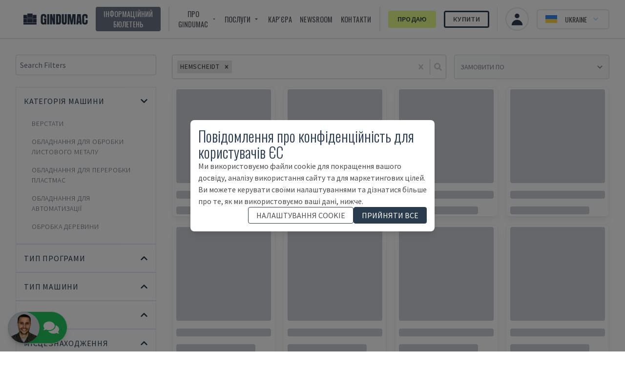

--- FILE ---
content_type: image/svg+xml
request_url: https://www.gindumac.com.ua/svg/magnifying-glass.svg
body_size: 1670
content:
<?xml version="1.0" encoding="UTF-8" standalone="no"?>
<!-- Generator: Adobe Illustrator 21.1.0, SVG Export Plug-In . SVG Version: 6.00 Build 0)  -->

<svg
   version="1.1"
   id="Layer_1"
   x="0px"
   y="0px"
   viewBox="0 0 93 125.3"
   style="enable-background:new 0 0 93 125.3;"
   xml:space="preserve"
   sodipodi:docname="magnifying-glass.svg"
   inkscape:version="1.1.2 (0a00cf5339, 2022-02-04)"
   xmlns:inkscape="http://www.inkscape.org/namespaces/inkscape"
   xmlns:sodipodi="http://sodipodi.sourceforge.net/DTD/sodipodi-0.dtd"
   xmlns="http://www.w3.org/2000/svg"
   xmlns:svg="http://www.w3.org/2000/svg"><defs
   id="defs51" /><sodipodi:namedview
   id="namedview49"
   pagecolor="#ffffff"
   bordercolor="#666666"
   borderopacity="1.0"
   inkscape:pageshadow="2"
   inkscape:pageopacity="0.0"
   inkscape:pagecheckerboard="0"
   showgrid="false"
   inkscape:zoom="5.7382281"
   inkscape:cx="46.442908"
   inkscape:cy="62.650002"
   inkscape:window-width="1920"
   inkscape:window-height="1016"
   inkscape:window-x="0"
   inkscape:window-y="0"
   inkscape:window-maximized="1"
   inkscape:current-layer="g16" />
<style
   type="text/css"
   id="style2">
	.st0{fill:#697689;}
	.st1{fill:#2D3D4F;}
	.st2{fill:#FFCD66;}
	.st3{fill:#687688;stroke:#2D3D4F;stroke-width:3;stroke-miterlimit:10;}
</style>
<g
   id="Capa_1">
</g>
<g
   id="Capa_2">
</g>
<g
   id="g46">
	<g
   id="g10">
		<path
   class="st0"
   d="M28.7,113.1c-0.7,0.1-1.3,0.1-2-0.1c-2.5-0.7-4-3.3-3.3-5.8l8.2-29.1c0.7-2.5,3.3-4,5.8-3.3    c2.5,0.7,4,3.3,3.3,5.8l-8.2,29.1C32,111.6,30.5,112.8,28.7,113.1z"
   id="path6" />
		<path
   class="st1"
   d="M35.5,74.7c0.7-0.1,1.3-0.1,2,0.1c2.5,0.7,4,3.3,3.3,5.8l-8.2,29.1c-0.5,1.8-2,3.1-3.8,3.4    c-0.7,0.1-1.3,0.1-2-0.1c-2.5-0.7-4-3.3-3.3-5.8l8.2-29.1C32.2,76.2,33.7,75,35.5,74.7 M35.1,72.1L35.1,72.1    c-2.8,0.4-5.1,2.5-5.9,5.2l-8.2,29.1c-0.5,1.9-0.3,3.9,0.7,5.6c1,1.7,2.5,2.9,4.4,3.5c1,0.3,2.1,0.4,3.2,0.2    c2.8-0.4,5.1-2.5,5.9-5.2l8.2-29.1c0.5-1.9,0.3-3.9-0.7-5.6c-1-1.7-2.5-2.9-4.4-3.5C37.2,72,36.1,71.9,35.1,72.1L35.1,72.1z"
   id="path8" />
	</g>
	<g
   id="g42">
		<g
   id="g16">
			<path
   class="st2"
   d="M47,12.6C29,11.9,13.8,26,13.2,44c-0.7,18,13.4,33.1,31.4,33.8s33.1-13.4,33.8-31.4S65,13.2,47,12.6z      M44.8,71.4C30.3,70.9,19,58.7,19.5,44.2s12.7-25.8,27.2-25.3C61.2,19.4,72.6,31.6,72,46.1S59.3,72,44.8,71.4z"
   id="path12"
   style="fill:#e3f988;fill-opacity:1" />
			<path
   class="st1"
   d="M45.1,79c-0.2,0-0.4,0-0.6,0c-18.6-0.7-33.3-16.4-32.6-35.1c0.3-9,4.2-17.4,10.8-23.5     c6.6-6.1,15.2-9.4,24.3-9C65.6,12,80.3,27.8,79.6,46.4c-0.3,9-4.2,17.4-10.8,23.5C62.3,76,53.9,79.2,45.1,79z M46.3,13.8     c-8.2-0.2-15.9,2.8-21.9,8.4c-6.1,5.7-9.7,13.5-10,21.9c-0.6,17.3,12.9,31.9,30.2,32.5c8.4,0.3,16.4-2.7,22.5-8.4     c6.1-5.7,9.7-13.5,10-21.9C77.8,29,64.2,14.4,46.9,13.8C46.7,13.8,46.5,13.8,46.3,13.8z M45.3,72.7c-0.2,0-0.3,0-0.5,0l0,0     c-7.3-0.3-14.1-3.4-19.1-8.8c-5-5.4-7.6-12.4-7.3-19.7C18.5,36.8,21.7,30,27,25c5.3-4.9,12.1-7.5,19.2-7.3c0.2,0,0.3,0,0.5,0     c7.3,0.3,14.1,3.4,19.1,8.8c5,5.4,7.6,12.4,7.3,19.7c-0.3,7.3-3.4,14.1-8.8,19.1C59.2,70.2,52.4,72.8,45.3,72.7z M46.2,20.1     c-6.5-0.1-12.7,2.2-17.5,6.7c-4.9,4.6-7.7,10.8-8,17.4c-0.2,6.7,2.1,13.1,6.7,18c4.6,4.9,10.8,7.7,17.4,8c0,0,0,0,0,0     c6.7,0.3,13.1-2.1,18-6.7c4.9-4.6,7.7-10.8,8-17.4c0.2-6.7-2.1-13.1-6.7-18c-4.6-4.9-10.8-7.7-17.4-8     C46.5,20.1,46.4,20.1,46.2,20.1z"
   id="path14" />
		</g>
		<g
   id="g22">
			<line
   class="st2"
   x1="43.7"
   y1="19"
   x2="38.9"
   y2="38"
   id="line18" />
			<path
   class="st1"
   d="M38.9,39.2c-0.1,0-0.2,0-0.3,0c-0.7-0.2-1-0.8-0.9-1.5l4.8-19c0.2-0.7,0.8-1,1.5-0.9c0.7,0.2,1,0.8,0.9,1.5     l-4.8,19C39.9,38.8,39.4,39.2,38.9,39.2z"
   id="path20" />
		</g>
		<g
   id="g28">
			<line
   class="st2"
   x1="37.6"
   y1="43.3"
   x2="36.7"
   y2="46.8"
   id="line24" />
			<path
   class="st1"
   d="M36.7,48c-0.1,0-0.2,0-0.3,0c-0.7-0.2-1-0.8-0.9-1.5l0.9-3.5c0.2-0.7,0.8-1,1.5-0.9c0.7,0.2,1,0.8,0.9,1.5     l-0.9,3.5C37.7,47.6,37.2,48,36.7,48z"
   id="path26" />
		</g>
		<g
   id="g34">
			<line
   class="st2"
   x1="40.2"
   y1="61.5"
   x2="45"
   y2="42.5"
   id="line30" />
			<path
   class="st1"
   d="M40.2,62.8c-0.1,0-0.2,0-0.3,0c-0.7-0.2-1-0.8-0.9-1.5l4.8-19c0.2-0.7,0.8-1,1.5-0.9c0.7,0.2,1,0.8,0.9,1.5     l-4.8,19C41.2,62.4,40.7,62.8,40.2,62.8z"
   id="path32" />
		</g>
		<g
   id="g40">
			<line
   class="st2"
   x1="46.3"
   y1="37.2"
   x2="47.2"
   y2="33.7"
   id="line36" />
			<path
   class="st1"
   d="M46.3,38.4c-0.1,0-0.2,0-0.3,0c-0.7-0.2-1-0.8-0.9-1.5l0.9-3.5c0.2-0.7,0.8-1,1.5-0.9c0.7,0.2,1,0.8,0.9,1.5     l-0.9,3.5C47.4,38.1,46.9,38.4,46.3,38.4z"
   id="path38" />
		</g>
	</g>
	<path
   class="st3"
   d="M40.2,86.7l-10.8-3c-1.7-0.5-2.7-2.2-2.2-3.9l0.7-2.4c0.5-1.7,2.2-2.7,3.9-2.2l10.8,3c1.7,0.5,2.7,2.2,2.2,3.9   l-0.7,2.4C43.6,86.2,41.9,87.2,40.2,86.7z"
   id="path44" />
</g>
</svg>


--- FILE ---
content_type: application/javascript; charset=utf-8
request_url: https://www.gindumac.com.ua/_next/static/80mkftxgq4WJ8XBXDGsi7/_ssgManifest.js?dpl=dpl_8iwhBbQq5qAJBYVBwFkmQU7o1E39
body_size: 547
content:
self.__SSG_MANIFEST=new Set(["\u002F","\u002F404","\u002F500","\u002Fcareers","\u002Fcookie-policy","\u002Ffinancing-options","\u002Fgeneral-terms-and-conditions-of-purchase","\u002Fgeneral-terms-and-conditions-of-sale","\u002Flegal","\u002Flogistic-services","\u002Fmachine-categories","\u002Fmy","\u002Fmy\u002Flogin","\u002Fnewsletter-unsubscribe","\u002Fpremium-inspection","\u002Fprivacy","\u002Fproducts","\u002Fproducts\u002Fused-automation-equipment","\u002Fproducts\u002Fused-machine-tools","\u002Fproducts\u002Fused-plastics-processing-machinery","\u002Fproducts\u002Fused-sheet-metal-machinery","\u002Fproducts\u002Fused-wood-working-machinery","\u002Fselling-process","\u002Fselling-process\u002Fstep-1","\u002Fselling-process\u002Fstep-2","\u002Fselling-process\u002Fstep-3","\u002Fselling-process\u002Fstep-4","\u002Fsentry_sample_error","\u002Fwe-buy-your-project","\u002Fwho-we-are"]);self.__SSG_MANIFEST_CB&&self.__SSG_MANIFEST_CB()